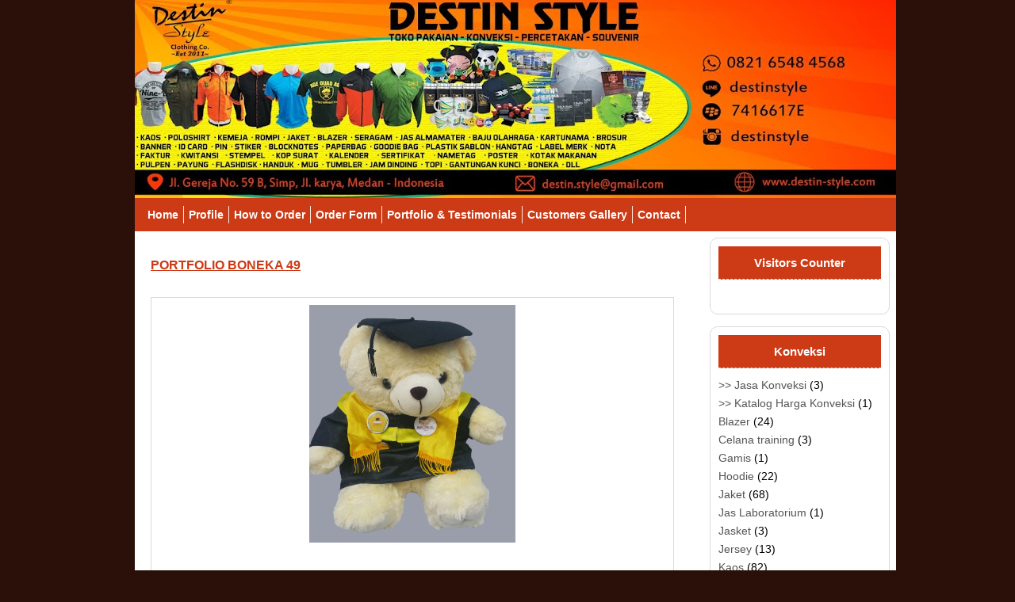

--- FILE ---
content_type: text/html; charset=UTF-8
request_url: http://www.destin-style.com/2018/12/portfolio-boneka-49.html
body_size: 12346
content:
<!DOCTYPE html>
<html dir='ltr' xmlns='http://www.w3.org/1999/xhtml' xmlns:b='http://www.google.com/2005/gml/b' xmlns:data='http://www.google.com/2005/gml/data' xmlns:expr='http://www.google.com/2005/gml/expr'>
<head>
<link href='https://www.blogger.com/static/v1/widgets/2944754296-widget_css_bundle.css' rel='stylesheet' type='text/css'/>
<meta content='text/html; charset=UTF-8' http-equiv='Content-Type'/>
<meta content='blogger' name='generator'/>
<link href='http://www.destin-style.com/favicon.ico' rel='icon' type='image/x-icon'/>
<link href='http://www.destin-style.com/2018/12/portfolio-boneka-49.html' rel='canonical'/>
<link rel="alternate" type="application/atom+xml" title="Destin Style&#174; | Konveksi - Percetakan - Souvenir - Atom" href="http://www.destin-style.com/feeds/posts/default" />
<link rel="alternate" type="application/rss+xml" title="Destin Style&#174; | Konveksi - Percetakan - Souvenir - RSS" href="http://www.destin-style.com/feeds/posts/default?alt=rss" />
<link rel="service.post" type="application/atom+xml" title="Destin Style&#174; | Konveksi - Percetakan - Souvenir - Atom" href="https://www.blogger.com/feeds/6574041221612589193/posts/default" />

<link rel="alternate" type="application/atom+xml" title="Destin Style&#174; | Konveksi - Percetakan - Souvenir - Atom" href="http://www.destin-style.com/feeds/3022928838485343099/comments/default" />
<!--Can't find substitution for tag [blog.ieCssRetrofitLinks]-->
<link href='https://blogger.googleusercontent.com/img/b/R29vZ2xl/AVvXsEjl5s8tlfWSpIF5NHRZUnJhlVLAExLXaIsS5KTcVxtywc3xzBAuBsLcfKwuUyMrITs74wSwf4zcr6ultADeOR8j4Ygh7x_ivGb6KJMOmLZCyGVeOlHh-WHriGDl91RHyFwvqEeTxsbDQhk/s1600/BW+40.jpg' rel='image_src'/>
<meta content='http://www.destin-style.com/2018/12/portfolio-boneka-49.html' property='og:url'/>
<meta content='PORTFOLIO BONEKA 49' property='og:title'/>
<meta content='              (klik gambar untuk memperbesar)  Nama Produk Graduation Bear  Harga Rp. 295,000  Deskripsi Produk Size : Large (white)  - Ting...' property='og:description'/>
<meta content='https://blogger.googleusercontent.com/img/b/R29vZ2xl/AVvXsEjl5s8tlfWSpIF5NHRZUnJhlVLAExLXaIsS5KTcVxtywc3xzBAuBsLcfKwuUyMrITs74wSwf4zcr6ultADeOR8j4Ygh7x_ivGb6KJMOmLZCyGVeOlHh-WHriGDl91RHyFwvqEeTxsbDQhk/w1200-h630-p-k-no-nu/BW+40.jpg' property='og:image'/>
<title>PORTFOLIO BONEKA 49 | Destin Style&#174; | Konveksi - Percetakan - Souvenir</title>
<link href='https://blogger.googleusercontent.com/img/b/R29vZ2xl/AVvXsEjXGnCiWB4keY0DpltGac20tsLAQgSRE5HvV6FI46Xb4lxbKVePuELSPHKfs0pgpYz7HuvXWfNbT3n932yQK4ivAh92liA8EpaYfC_K7AMOA_RQnmwuYbscY1N0PapHp8wU2fMqEqM05k0/s1600/icon.jpg' rel='shortcut icon'/>
<style id='page-skin-1' type='text/css'><!--
/*
-----------------------------------------------
Blogger Template Style
Name   : Shopping Cart
Author : Franklin Manuel, Rethnaraj Rambabu
URL    : http://www.bloggermint.com/
Date   : May 2011
License: This free Blogger template is licensed under the Creative Commons Attribution 3.0 License, which permits both personal and commercial use.
However, to satisfy the 'attribution' clause of the license, you are required to keep the footer links intact which provides due credit to its authors. For more specific details about the license, you may visit the URL below:
http://creativecommons.org/licenses/by/3.0/
----------------------------------------------- */
/* Variable definitions
====================
<Variable name="bgcolor" description="Page Background Color"
type="color" default="#fff">
<Variable name="textcolor" description="Text Color"
type="color" default="#333">
<Variable name="linkcolor" description="Link Color"
type="color" default="#58a">
<Variable name="pagetitlecolor" description="Blog Title Color"
type="color" default="#666">
<Variable name="descriptioncolor" description="Blog Description Color"
type="color" default="#999">
<Variable name="titlecolor" description="Post Title Color"
type="color" default="#c60">
<Variable name="bordercolor" description="Border Color"
type="color" default="#ccc">
<Variable name="sidebarcolor" description="Sidebar Title Color"
type="color" default="#999">
<Variable name="sidebartextcolor" description="Sidebar Text Color"
type="color" default="#666">
<Variable name="visitedlinkcolor" description="Visited Link Color"
type="color" default="#999">
<Variable name="bodyfont" description="Text Font"
type="font" default="normal normal 100% Georgia, Serif">
<Variable name="headerfont" description="Sidebar Title Font"
type="font"
default="normal normal 78% 'Trebuchet MS',Trebuchet,Arial,Verdana,Sans-serif">
<Variable name="pagetitlefont" description="Blog Title Font"
type="font"
default="normal normal 200% Georgia, Serif">
<Variable name="descriptionfont" description="Blog Description Font"
type="font"
default="normal normal 78% 'Trebuchet MS', Trebuchet, Arial, Verdana, Sans-serif">
<Variable name="postfooterfont" description="Post Footer Font"
type="font"
default="normal normal 78% 'Trebuchet MS', Trebuchet, Arial, Verdana, Sans-serif">
<Variable name="startSide" description="Side where text starts in blog language"
type="automatic" default="left">
<Variable name="endSide" description="Side where text ends in blog language"
type="automatic" default="right">
*/
/* Use this with templates/template-twocol.html */
#navbar-iframe {display:none;}
body, .body-fauxcolumn-outer {
color: black;
font: 14px/1.6 Arial,Verdana,sans-serif;
margin: auto;
width: 940px;
background:#2B100A;
}
a, a:link, a:active {
color: #555;
text-decoration: none;
}
a:visited {
text-decoration:none;
}
a:hover {
color: #111;
text-decoration:underline;
}
a img {
border-width:0;
}
/* Header
-----------------------------------------------
*/
#header-wrapper {
height: 140px;
margin: 0 auto;
width: 960px;
background:#fff;
}
#header {
text-align: left;
color:#ffffff;
overflow: hidden;
height:250px;
width: 960px;
float:left;
background:#fff;
margin-bottom:0px;
}
#header h1 {
color: #000000;
font-size: 40px;
font-weight: bold;
line-height: 1.2em;
margin:40px 0 40px;
display:none;
}
#header a {
text-decoration:none;
}
#header a:hover {
}
#header .description {
display:none;
}
#header img {
margin: 40px 0;
}
#topads {
width:480px;
overflow:hidden;
float:right;
padding-bottom:33px;
padding-top:35px;
background:#fff;
}
/* Outer-Wrapper
----------------------------------------------- */
#outer-wrapper {
width: 100%;
margin:0 auto;
text-align:left;
background:#fff;
}
#content-wrapper {
margin: 0 auto;
overflow: hidden;
width: 960px;
background:#fff;
}
#main-wrapper {
float: left;
width: 715px;
padding:5px;
background:#fff;
margin: 8px 0 0;
float: left;
word-wrap: break-word; /* fix for long text breaking sidebar float in IE */
overflow: hidden;     /* fix for long non-text content breaking IE sidebar float */
}
#sidebar-wrapper {
width: 225px;
float: left;
margin:8px 0 0;
background:#fff;
word-wrap: break-word; /* fix for long text breaking sidebar float in IE */
}
/* Navigation
-----------------------------------------------
*/
#navigation {
background:#CC3A16;
clear: both;
display: block;
height: 22px;
margin-bottom: 0px;
padding: 10px;
width:940px;
}
#navigation h2 {
display: none;
}
#navigation ul {
margin:0;
padding:0;
list-style:none;
}
#navigation li {
float: left;
list-style: none;
padding: 0 6px;
border-right: 1px solid #F9EDE1;
}
#navigation li a {
color: #fff;
font-weight:bold;
text-decoration: none;
}
#navigation li a:hover {
color:#EDEBE8;
}
/* Posts
-----------------------------------------------
*/
h2.date-header {
margin:1.5em 0 .5em;
}
.post {
padding: 15px;
width: 660px;
}
.post .jump-link {
display:none;
}
.post h3 {
line-height: 30px;
margin: 0 0 20px;
padding: 0 0 5px;
}
.post h3 a, .post h3 a:visited, .post h3 strong {
font-size:16px;
font-weight:bold;
color:#CC3A16;
text-decoration:underline;
}
.post h3 strong, .post h3 a:hover {
text-decoration:none;
}
.post-body {
margin:0 0 .75em;
line-height:1.6em;
}
.post-body blockquote {
line-height:1.3em;
}
.post-footer {
padding:5px;
}
.post img {
padding:4px;
max-width:580px;
}
.post blockquote {
margin:1em 20px;
}
.post blockquote p {
margin:.75em 0;
}
/* Comments
----------------------------------------------- */
#comments {
width: 675px;
}
#comments h4 {
margin:1em 0;
font-weight: bold;
font-size:20px;
line-height: 1.4em;
}
#comments a {
font-weight:bold;
}
#comments-block {
margin:1em 0 1.5em;
line-height:1.6em;
}
#comment-box{
border-bottom: 1px dashed #D9D9D9;
margin-bottom: 10px;
padding: 10px;
}
#comments-block .comment-author {
margin:.5em 0;
padding:4px;
}
#comments-block .avatar-image-container img {
}
#comments-block .comment-body {
margin-top: -10px;
padding:4px;
}
#comments-block .comment-footer {
margin:-.25em 0px 0;
line-height: 1.4em;
text-transform:uppercase;
padding:4px;
}
#comments-block .comment-body p {
margin:0 0 .75em;
}
.deleted-comment {
font-style:italic;
color:gray;
}
.navigation {
clear: both;
font-size: 1em;
font-weight: bold;
margin-bottom: 50px;
padding: 5px;
width: 685px;
}
#blog-pager-newer-link {
float: left;
clear:both;
}
#blog-pager-older-link {
float: right;
}
#blog-pager {
text-align: center;
margin:0 auto;
}
.feed-links {
clear: both;
line-height: 2.5em;
display:none;
}
/* Sidebar Content
----------------------------------------------- */
#sidebar {
width: 100%;
}
.sidebar {
line-height: 1.5em;
}
.sidebar h2 {
background:#CC3A16;
border-bottom: 1px dashed #d9d9d9;
color: #fff;
font-size: 15px;
margin: 0 0 12px;
padding-bottom: 10px;
text-align: center;
padding:10px;
}
.sidebar a {
}
.sidebar ul {
list-style:square;
margin:0 0 0;
padding:0 0 0;
}
.sidebar li {
display: block;
line-height: 1.3em;
margin-bottom: 5px;
text-decoration: none;
}
.post-title1 {
font-size:17px;
}
.sidebar li a {
}
.sidebar li a:hover {
color:#CC3A16;
text-decoration:none;
}
.sidebar .widget, .main .widget {
margin:0 ;
padding:0;
}
.sidebar .widget {
margin: 0 0 15px;
border: 1px solid #d9d9d9;
border-radius: 10px 10px 10px 10px;
-moz-border-radius: 10px 10px 10px 10px;
-webkit-border-radius: 10px 10px 10px 10px;
float: left;
padding: 10px;
width:205px;
}
.main .Blog {
border-bottom-width: 0;
}
/* Profile
----------------------------------------------- */
.profile-img {
float: left;
margin-top: 0;
margin-right: 5px;
margin-bottom: 5px;
margin-left: 0;
padding: 4px;
border: 1px solid #cccccc;
}
.profile-data {
margin:0;
text-transform:uppercase;
letter-spacing:.1em;
font: normal normal 78% 'Trebuchet MS', Trebuchet, Arial, Verdana, Sans-serif;
color: #ffffff;
font-weight: bold;
line-height: 1.6em;
}
.profile-datablock {
margin:.5em 0 .5em;
}
.profile-textblock {
margin: 0.5em 0;
line-height: 1.6em;
}
.profile-link {
font: normal normal 78% 'Trebuchet MS', Trebuchet, Arial, Verdana, Sans-serif;
text-transform: uppercase;
letter-spacing: .1em;
}
/* Footer
----------------------------------------------- */
#footer-wrapper {
clear:both;
overflow:hidden;
width:100%;
border: 1px solid #d9d9d9;
background:#fff;
width: 959px;
}
#footer {
font-size:14px;
margin:0 auto;
text-align:left;
width:960px;
padding-left:20px;
}
#footer-wrapper .widget {
float:left;
margin:10px;
width:185px;
padding:0px 10px 20px;
}
#footer-wrapper .widget-content {
}
#footer-wrapper ul li {
}
#footer-wrapper ul li:hover {
}
#footer-wrapper ul {
padding-bottom:2px;
list-style:none outside none;
margin:0;
padding:0;
}
#footer-wrapper a {
}
#footer-wrapper a:hover {
}
#footer-wrapper h2 {
border-bottom: 1px dashed #d9d9d9;
color: #fff;
font-size: 16px;
font-weight: bold;
margin: 0 0 12px;
padding:8px;
text-align: center;
background:#CC3A16;
}
#credits {
padding:12px 0;
width: 960px;
margin: 0px auto;
color: #000;
position: relative;
font-size: 11px;
background:#fff;
text-align:center;
}
#bottomLinks {
float: right;
width: 450px
}
/* Simple Cart
----------------------------------------------- */
#add-to-cart-widget {
border: 1px solid #d9d9d9;
border-radius: 10px 10px 10px 10px;
-moz-border-radius: 10px 10px 10px 10px;
-webkit-border-radius: 10px 10px 10px 10px;
float: left;
margin: 0 0 18px;
padding: 10px;
width: 205px;
}
#add-to-cart-widget h2 {
color:#fff;
font-size: 100%;
font-weight: bold;
margin: 0 0 10px;
text-align: center;
background-image:url('https://blogger.googleusercontent.com/img/b/R29vZ2xl/AVvXsEjzFFG33rhn-iWLNZ_cYpYUO0LlCN8cfSbIAacXrCu4Zv1Mos1Wnnc0QWMe5yOkALVGJWe1UYwLbDiVHbREIUhv7dm5sK7fwgZKA2KjEvPfRRc_SDpwB9ILzsmKgum_bSEISJtKt3CSx_GD/s1600/shoppp1.png');
padding: 10px;
}
.item_name{}
.item_Description{
}
.hidden_value {display:none;}
.item_thumb {
padding: 10px;
}
.item_price{
display: block;
width: 100px;
height: 20px;
position: absolute;
bottom: 7px;
padding:5px 10px;
left:10px;
color:#000;
font-size:15px;
text-align:left;
border: 0 none;
}
.simpleCart_items {
border: 1px dashed #D9D9D9;
font-size: 80%;
min-height: 120px;
padding: 10px;
display: block;
margin-left: 0 auto 10px;
overflow:hidden;
}
.simpleCart_items img {
padding: 2px;
border-radius: 5px;
-moz-border-radius: 5px;
-webkit-border-radius: 5px;
border: 1px solid #D9D9D9;
text-align: left;
width:40px !important;
height:40px !important;
}
.cartHeaders{
display:none;
}
.itemContainer{
float:left;
width:175px;
text-align:center;
display: block;
position:relative;
bottom:0;
}
.itemname{
font:bold 11px "Helvetica", Arial, sans-serif;
color:#000;
text-transform:uppercase;
}
.itemthumb{
float: left;
margin: 0;
width: 58px;
}
.itemQuantity{
float: left;
margin: 6px 0;
width: 35px;
}
.itemQuantity input{
border: medium none;
color: #000000;
float: left;
font: bold 11px Arial,sans-serif;
height: 22px;
padding: 5px 10px;
text-align: center;
width: 35px;
}
.itemQuantity input:focus{
outline:none;
}
.itemremove a {
color: red;
float: left;
font-weight: bold;
margin: 12px 0 0 10px;
}
.itemTotal{
color: #000000;
float: left;
font: bold 11px Arial,sans-serif;
margin: 15px 0 0 10px;
padding: 0;
text-align: right;
width: 55px;
}
#cartTotal {
font-style: normal;
font-size:13px;
text-align:center;
font-weight:bold;
margin: 10px 0;
}
#cartTotal .simpleCart_total {
font-weight:normal;
}
a.simpleCart_empty{
background-image:url('https://blogger.googleusercontent.com/img/b/R29vZ2xl/AVvXsEhhQgG5Mn66g2PZtoEfYuOvWuREioCD5VVfDJEa5X64mJZH-M2RJBQQMQFtsz_3JclJBTuYCODKNpKu2fA9uvfl4hPFQiut76GznZGi1WYSVCWHr9vhPyzfInKelwkWYLAGtrJTrK-SuMZT/s1600/mnu1.gif');
border-radius: 5px 5px 5px 5px;
-moz-border-radius: 5px 5px 5px 5px;
-webkit-border-radius: 5px 5px 5px 5px;
color: black;
display: block;
font-size: 14px;
padding: 10px;
text-align: center;
text-decoration: none;
color:#fff;
float: left;
width: 72px;
margin: 14px 15px 0 0;
}
#ongkir a {
color: #D81BBC;
}
#ongkir a:hover {
text-decoration:none;
}
a.simpleCart_empty:hover {
background-image:url('https://blogger.googleusercontent.com/img/b/R29vZ2xl/AVvXsEiJXUW5_eiWgWaEC1RWUAyngTFYPI0_v1QAc291fpWhVDufwYDWPvi0dbP0zXgbCPPiiDeH8D_hD43Amefy_ycNzMLBsXtq4Bl3drXLQnukv7xnArHhtVJCTqi23X5bVzeu0xhOdb06iYqb/s1600/mnu2.gif');
color:white;
}
.cartbuttons {
margin: 10px 0 0 0;
}
.ordernow {
background-image:url('https://blogger.googleusercontent.com/img/b/R29vZ2xl/AVvXsEhhQgG5Mn66g2PZtoEfYuOvWuREioCD5VVfDJEa5X64mJZH-M2RJBQQMQFtsz_3JclJBTuYCODKNpKu2fA9uvfl4hPFQiut76GznZGi1WYSVCWHr9vhPyzfInKelwkWYLAGtrJTrK-SuMZT/s1600/mnu1.gif');
border-radius: 5px 5px 5px 5px;
-moz-border-radius: 5px 5px 5px 5px;
-webkit-border-radius: 5px 5px 5px 5px;
color: black;
display: block;
font-size: 14px;
padding: 10px;
text-align: center;
text-decoration: none;
color:#fff;
float: left;
width: 72px;
}
.ordernow:hover {
background-image:url('https://blogger.googleusercontent.com/img/b/R29vZ2xl/AVvXsEiJXUW5_eiWgWaEC1RWUAyngTFYPI0_v1QAc291fpWhVDufwYDWPvi0dbP0zXgbCPPiiDeH8D_hD43Amefy_ycNzMLBsXtq4Bl3drXLQnukv7xnArHhtVJCTqi23X5bVzeu0xhOdb06iYqb/s1600/mnu2.gif');
}
a.item_add{
bottom: 7px;
color: #000000;
display: block;
font-size: 13px;
font-weight: bold;
position: absolute;
right: 15px;
width: 120px;
}
input.item_add{
bottom: 9px;
font-size: 11px;
position: absolute;
right: 15px;
width: 90px;
}
#checkout{
background: #D9D9D9;
padding: 10px;
color: black;
text-decoration: none;
font-size: 80%;
display: block;
text-align: center;
-moz-border-radius: 5px; /* firefox rounded corner top left */
border-radius: 5px; /* firefox rounded corner top left */
-webkit-border-radius: 5px; /* Safari 3 rounded corner top left */
}
#checkout:hover{
background: #333333;
color: white;
}

--></style>
<style>

.post table {
    border-collapse: collapse;
    border-spacing: 0;
    border: 1px solid #D9D9D9;
    text-align: left;
    width: 100% !important;
}

.post table th {
    border-color: #D9D9D9;
    text-align: center;
    padding: 5px 0;
    font-weight:bold;
}

.post table td {
    border-color: #D9D9D9;
    padding: 0 10px;
    width: 55% !important;
    word-wrap: break-word;
}

.post table th:first-child {

}

.post table td:first-child {

}

.post #thumb img {
    margin: 0 auto;
    max-height: 300px;
    max-width: 300px;
  }

.item_price {
    bottom: 0;
    height: auto;
    left: 0;
    margin-top: 5px;
    padding: 0;
    position: relative;
    top: 0;
}

input.item_add {
    font-size: 17px;
    height: 40px;
    margin: 5px 0 0 140px;
    position: relative;
    width: 120px;
}
</style>
<script type='text/javascript'> var thumbnail_mode = "no-float" ; summary_noimg = 0; summary_img = 0; img_thumb_height = 170; img_thumb_width = 180; </script>
<script type='text/javascript'>
//<![CDATA[
function removeHtmlTag(strx,chop){
if(strx.indexOf("<")!=-1)
{
var s = strx.split("<");
for(var i=0;i<s.length;i++){
if(s[i].indexOf(">")!=-1){
s[i] = s[i].substring(s[i].indexOf(">")+1,s[i].length);
}
}
strx = s.join("");
}
chop = (chop < strx.length-1) ? chop : strx.length-2;
while(strx.charAt(chop-1)!=' ' && strx.indexOf(' ',chop)!=-1) chop++;
strx = strx.substring(0,chop-1);
return strx+'...';
}
function createSummaryAndThumb(pID){
var div = document.getElementById(pID);
var imgtag = "";
var img = div.getElementsByTagName("img");
if(img.length<=0) {
imgtag = '<span style="float:left;margin: 0px 0 0 0 !important;"><img src="https://blogger.googleusercontent.com/img/b/R29vZ2xl/AVvXsEhlF9LuRdfHotH-fG13I9k8byAJghqkLRyfuMlC6TwYERMnrMSWWznrITtT2vvRtB3_BRzgsC6gMhHA8GPA4De_OE9L_eJhLNV2FTd1_OV-RogYy9iEgNxgYzpc7LiL3MUDpeoK8yU1iFrJ/s1600/nothumb.gif" width="'+img_thumb_width+'px" height="'+img_thumb_height+'px" /></span>';
var summ = summary_noimg;
}
if(img.length>=1) {
imgtag = '<span style="float:left;margin: 0px 0 0 0 !important;"><img src="'+img[0].src+'" width="'+img_thumb_width+'px" height="'+img_thumb_height+'px" /></span>';
summ = summary_img;
}
var summary = imgtag + '<div>' + removeHtmlTag(div.innerHTML,summ) + '</div>';
div.innerHTML = summary;
}


//]]>
</script><script src='http://cart.googlecode.com/files/cartsimple.js' type='text/javascript'></script>
<script type='text/javascript'>
simpleCart.email = "muhamadromli56@gmail.com";
simpleCart.checkoutTo = PayPal;

simpleCart.cartHeaders = ["thumb_image" , "Quantity_input" ,   "Total", "remove" ];
simpleCart.currency = JPY;
	
</script>
<link href='https://www.blogger.com/dyn-css/authorization.css?targetBlogID=6574041221612589193&amp;zx=499e00ce-781c-4dac-9b5d-7d95bad98882' media='none' onload='if(media!=&#39;all&#39;)media=&#39;all&#39;' rel='stylesheet'/><noscript><link href='https://www.blogger.com/dyn-css/authorization.css?targetBlogID=6574041221612589193&amp;zx=499e00ce-781c-4dac-9b5d-7d95bad98882' rel='stylesheet'/></noscript>
<meta name='google-adsense-platform-account' content='ca-host-pub-1556223355139109'/>
<meta name='google-adsense-platform-domain' content='blogspot.com'/>

</head>
<body>
<div class='navbar section' id='navbar'><div class='widget Navbar' data-version='1' id='Navbar1'><script type="text/javascript">
    function setAttributeOnload(object, attribute, val) {
      if(window.addEventListener) {
        window.addEventListener('load',
          function(){ object[attribute] = val; }, false);
      } else {
        window.attachEvent('onload', function(){ object[attribute] = val; });
      }
    }
  </script>
<div id="navbar-iframe-container"></div>
<script type="text/javascript" src="https://apis.google.com/js/platform.js"></script>
<script type="text/javascript">
      gapi.load("gapi.iframes:gapi.iframes.style.bubble", function() {
        if (gapi.iframes && gapi.iframes.getContext) {
          gapi.iframes.getContext().openChild({
              url: 'https://www.blogger.com/navbar/6574041221612589193?po\x3d3022928838485343099\x26origin\x3dhttp://www.destin-style.com',
              where: document.getElementById("navbar-iframe-container"),
              id: "navbar-iframe"
          });
        }
      });
    </script><script type="text/javascript">
(function() {
var script = document.createElement('script');
script.type = 'text/javascript';
script.src = '//pagead2.googlesyndication.com/pagead/js/google_top_exp.js';
var head = document.getElementsByTagName('head')[0];
if (head) {
head.appendChild(script);
}})();
</script>
</div></div>
<!-- skip links for text browsers -->
<span id='skiplinks' style='display:none;'>
<a href='#main'>skip to main </a> |
      <a href='#sidebar'>skip to sidebar</a>
</span>
<div id='header-wrapper'>
<div class='header section' id='header'><div class='widget Header' data-version='1' id='Header1'>
<div id='header-inner' style='background-image: url("https://blogger.googleusercontent.com/img/b/R29vZ2xl/AVvXsEg8aDKjCkiJTEONhFnPLWbgNUTPsC8S2aDxGOrh01x6ts8UPHe_cyTL14bdDgHnFOqJu4tErKyliUW8NcfHvAiRJ1UTywgdfWo1d0wvgwQaN8Lhxo4B4KlN5_nPOQ3zsnPY_UHyyNZINv0/s960/blogger+header+copy.jpg"); background-position: left; min-height: 253px; px;_height: 253px; px;background-repeat: no-repeat; '>
<div class='titlewrapper' style='background: transparent'>
<h1 class='title' style='background: transparent; border-width: 0px'>
<a href='http://www.destin-style.com/'>
Destin Style&#174; | Konveksi - Percetakan - Souvenir
</a>
</h1>
</div>
<div class='descriptionwrapper'>
<p class='description'><span>Clothing Manufacturer</span></p>
</div>
</div>
</div></div>
</div><!-- end #header-wrapper -->
<div id='navigation'>
<div class='nav section' id='nav'><div class='widget LinkList' data-version='1' id='LinkList2'>
<h2>Menu</h2>
<div class='widget-content'>
<ul>
<li><a href='http://www.destinstyle.blogspot.com'>Home</a></li>
<li><a href='http://www.destinstyle.blogspot.com/p/profile.html'>Profile</a></li>
<li><a href='http://destinstyle.blogspot.com/p/how-to-order.html'>How to Order</a></li>
<li><a href='http://destinstyle.blogspot.com/p/order-form_9.html'>Order Form</a></li>
<li><a href='http://destinstyle.blogspot.com/p/portfolio-testimonials.html'>Portfolio & Testimonials</a></li>
<li><a href='http://destinstyle.blogspot.com/p/blog-page_1.html'>Customers Gallery</a></li>
<li><a href='http://destinstyle.blogspot.com/p/contact.html'>Contact</a></li>
</ul>
<div class='clear'></div>
</div>
</div></div>
</div><!-- end #Navigation -->
<div class='clear'></div>
<div id='content-wrapper'>
<div id='main-wrapper'>
<div class='main section' id='main'><div class='widget Blog' data-version='1' id='Blog1'>
<div class='blog-posts hfeed'>
<!--Can't find substitution for tag [defaultAdStart]-->
<div class='post hentry uncustomized-post-template simpleCart_shelfItem'>
<a name='3022928838485343099'></a>
<h3 class='post-title1'>
<a href='http://www.destin-style.com/2018/12/portfolio-boneka-49.html'>PORTFOLIO BONEKA 49</a>
</h3>
<div class='post-header-line-1'></div>
<div class='post-body entry-content'>
<table border="1" style="width: 660px;"><tbody>
<tr><th class="item_thumb" colspan="2" id="thumb" width="70%"><div class="separator" style="clear: both;">
</div>
<div class="separator" style="clear: both;">
</div>
<div class="separator" style="clear: both;">
</div>
<div class="separator" style="clear: both;">
</div>
<div class="separator" style="clear: both;">
</div>
<div class="separator" style="clear: both;">
<a href="https://blogger.googleusercontent.com/img/b/R29vZ2xl/AVvXsEjl5s8tlfWSpIF5NHRZUnJhlVLAExLXaIsS5KTcVxtywc3xzBAuBsLcfKwuUyMrITs74wSwf4zcr6ultADeOR8j4Ygh7x_ivGb6KJMOmLZCyGVeOlHh-WHriGDl91RHyFwvqEeTxsbDQhk/s1600/BW+40.jpg" imageanchor="1" style="margin-left: 1em; margin-right: 1em;"><img border="0" src="https://blogger.googleusercontent.com/img/b/R29vZ2xl/AVvXsEjl5s8tlfWSpIF5NHRZUnJhlVLAExLXaIsS5KTcVxtywc3xzBAuBsLcfKwuUyMrITs74wSwf4zcr6ultADeOR8j4Ygh7x_ivGb6KJMOmLZCyGVeOlHh-WHriGDl91RHyFwvqEeTxsbDQhk/s1600/BW+40.jpg" /></a></div>
<br />
(klik gambar untuk memperbesar)</th></tr>
<tr><th><b>Nama Produk</b></th><td class="item_name">Graduation Bear</td></tr>
<tr><th><b>Harga</b></th><td class="item_price">Rp. 295,000</td></tr>
<tr><th><b>Deskripsi Produk</b></th><td class="item_Description">Size : Large (white)<br />
- Tinggi 45cm<br />
- Boneka posisi duduk<br />
- Toga custom<br />
- Pin nama dan universitas</td></tr>
</tbody></table>
<div style='clear: both;'></div>
</div>
<div class='post-footer'>
<div class='post-footer-line post-footer-line-1'>
<span class='post-author vcard'>
Posted by
<span class='fn'>Destin Style</span>
</span>
<span class='post-timestamp'>
at
<a class='timestamp-link' href='http://www.destin-style.com/2018/12/portfolio-boneka-49.html' rel='bookmark' title='permanent link'><abbr class='published' title='2018-12-18T10:46:00+07:00'>Tuesday, December 18, 2018</abbr></a>
</span>
<span class='reaction-buttons'>
</span>
<span class='star-ratings'>
</span>
<span class='post-backlinks post-comment-link'>
</span>
<span class='post-icons'>
<span class='item-control blog-admin pid-2115528153'>
<a href='https://www.blogger.com/post-edit.g?blogID=6574041221612589193&postID=3022928838485343099&from=pencil' title='Edit Post'>
<img alt='' class='icon-action' height='18' src='http://www.blogger.com/img/icon18_edit_allbkg.gif' width='18'/>
</a>
</span>
</span>
</div>
<div class='post-footer-line post-footer-line-2'>
<span class='post-labels'>
Labels:
<a href='http://www.destin-style.com/search/label/%7E%20Semua%20Portfolio%20Souvenir%20Satuan%20%7E' rel='tag'>~ Semua Portfolio Souvenir Satuan ~</a>,
<a href='http://www.destin-style.com/search/label/Boneka%20Wisuda' rel='tag'>Boneka Wisuda</a>
</span>
</div>
<div class='post-footer-line post-footer-line-3'>
<span class='post-location'>
</span>
</div>
</div>
</div>
<div class='comments' id='comments'>
<a name='comments'></a>
<div id='backlinks-container'>
<div id='Blog1_backlinks-container'>
</div>
</div>
</div>
<!--Can't find substitution for tag [adEnd]-->
</div>
<div class='navigation'>
<div class='blog-pager' id='blog-pager'>
<span id='blog-pager-newer-link'>
<a class='blog-pager-newer-link' href='http://www.destin-style.com/2018/12/portfolio-boneka-50.html' id='Blog1_blog-pager-newer-link' title='Newer Post'>Sebelumnya</a>
</span>
<span id='blog-pager-older-link'>
<a class='blog-pager-older-link' href='http://www.destin-style.com/2018/12/apron-8.html' id='Blog1_blog-pager-older-link' title='Older Post'>Selanjutnya..</a>
</span>
<a class='home-link' href='http://www.destin-style.com/'>Home</a>
</div>
<div class='clear'></div>
</div>
<div class='post-feeds'>
</div>
</div></div>
</div><!-- end #main-wrapper -->
<div id='sidebar-wrapper'>
<!-- Shopping Cart Starts <div id='add-to-cart-widget'> <h2>Shopping Cart</h2> <div class='simpleCart_items'/> <div id='cartTotal'> Total: <span class='simpleCart_total'/> </div> <div class='cartbuttons'> <a class='simpleCart_empty' href='javascript:;'>Empty Cart</a> <script type='text/javascript'> id=124834; t=1; ctxt=&quot;<p class='ordernow'>Order Now</p>&quot;; </script> <script src='http://kontactr.com/kpu/kontactr.js' type='text/javascript'/> </div> </div> -->
<!-- Shopping Cart Ends -->
<div class='clear'></div>
<div class='sidebar section' id='sidebar'><div class='widget HTML' data-version='1' id='HTML5'>
<h2 class='title'>Visitors Counter</h2>
<div class='widget-content'>
<!-- BEGIN: Powered by Supercounters.com -->
<center><script type="text/javascript" src="//widget.supercounters.com/ssl/hit.js"></script><script type="text/javascript">sc_hit(1551325,2,8);</script><br /><noscript><a href="http://www.supercounters.com/">free online counter</a></noscript>
</center>
<!-- END: Powered by Supercounters.com -->
</div>
<div class='clear'></div>
</div><div class='widget Label' data-version='1' id='Label2'>
<h2>Konveksi</h2>
<div class='widget-content list-label-widget-content'>
<ul>
<li>
<a dir='ltr' href='http://www.destin-style.com/search/label/%3E%3E%20Jasa%20Konveksi'>&gt;&gt; Jasa Konveksi</a>
<span dir='ltr'>(3)</span>
</li>
<li>
<a dir='ltr' href='http://www.destin-style.com/search/label/%3E%3E%20Katalog%20Harga%20Konveksi'>&gt;&gt; Katalog Harga Konveksi</a>
<span dir='ltr'>(1)</span>
</li>
<li>
<a dir='ltr' href='http://www.destin-style.com/search/label/Blazer'>Blazer</a>
<span dir='ltr'>(24)</span>
</li>
<li>
<a dir='ltr' href='http://www.destin-style.com/search/label/Celana%20training'>Celana training</a>
<span dir='ltr'>(3)</span>
</li>
<li>
<a dir='ltr' href='http://www.destin-style.com/search/label/Gamis'>Gamis</a>
<span dir='ltr'>(1)</span>
</li>
<li>
<a dir='ltr' href='http://www.destin-style.com/search/label/Hoodie'>Hoodie</a>
<span dir='ltr'>(22)</span>
</li>
<li>
<a dir='ltr' href='http://www.destin-style.com/search/label/Jaket'>Jaket</a>
<span dir='ltr'>(68)</span>
</li>
<li>
<a dir='ltr' href='http://www.destin-style.com/search/label/Jas%20Laboratorium'>Jas Laboratorium</a>
<span dir='ltr'>(1)</span>
</li>
<li>
<a dir='ltr' href='http://www.destin-style.com/search/label/Jasket'>Jasket</a>
<span dir='ltr'>(3)</span>
</li>
<li>
<a dir='ltr' href='http://www.destin-style.com/search/label/Jersey'>Jersey</a>
<span dir='ltr'>(13)</span>
</li>
<li>
<a dir='ltr' href='http://www.destin-style.com/search/label/Kaos'>Kaos</a>
<span dir='ltr'>(82)</span>
</li>
<li>
<a dir='ltr' href='http://www.destin-style.com/search/label/Kaos%20anak'>Kaos anak</a>
<span dir='ltr'>(1)</span>
</li>
<li>
<a dir='ltr' href='http://www.destin-style.com/search/label/Kaos%20berkerah%20%2F%20Poloshirt'>Kaos berkerah / Poloshirt</a>
<span dir='ltr'>(157)</span>
</li>
<li>
<a dir='ltr' href='http://www.destin-style.com/search/label/Kaos%20lengan%20panjang'>Kaos lengan panjang</a>
<span dir='ltr'>(28)</span>
</li>
<li>
<a dir='ltr' href='http://www.destin-style.com/search/label/Kaos%20raglan'>Kaos raglan</a>
<span dir='ltr'>(24)</span>
</li>
<li>
<a dir='ltr' href='http://www.destin-style.com/search/label/Kemeja'>Kemeja</a>
<span dir='ltr'>(180)</span>
</li>
<li>
<a dir='ltr' href='http://www.destin-style.com/search/label/Kimono'>Kimono</a>
<span dir='ltr'>(1)</span>
</li>
<li>
<a dir='ltr' href='http://www.destin-style.com/search/label/Rajut'>Rajut</a>
<span dir='ltr'>(3)</span>
</li>
<li>
<a dir='ltr' href='http://www.destin-style.com/search/label/Rompi'>Rompi</a>
<span dir='ltr'>(54)</span>
</li>
<li>
<a dir='ltr' href='http://www.destin-style.com/search/label/Stelan%20seragam'>Stelan seragam</a>
<span dir='ltr'>(42)</span>
</li>
<li>
<a dir='ltr' href='http://www.destin-style.com/search/label/Stelan%20seragam%20anak'>Stelan seragam anak</a>
<span dir='ltr'>(5)</span>
</li>
<li>
<a dir='ltr' href='http://www.destin-style.com/search/label/Stelan%20training%20%2F%20Stelan%20olahraga'>Stelan training / Stelan olahraga</a>
<span dir='ltr'>(10)</span>
</li>
<li>
<a dir='ltr' href='http://www.destin-style.com/search/label/Sweater'>Sweater</a>
<span dir='ltr'>(18)</span>
</li>
<li>
<a dir='ltr' href='http://www.destin-style.com/search/label/Wearpack'>Wearpack</a>
<span dir='ltr'>(1)</span>
</li>
<li>
<a dir='ltr' href='http://www.destin-style.com/search/label/%7E%20Semua%20Portfolio%20Konveksi%20%7E'>~ Semua Portfolio Konveksi ~</a>
<span dir='ltr'>(625)</span>
</li>
</ul>
<div class='clear'></div>
</div>
</div><div class='widget Label' data-version='1' id='Label3'>
<h2>Percetakan</h2>
<div class='widget-content list-label-widget-content'>
<ul>
<li>
<a dir='ltr' href='http://www.destin-style.com/search/label/Amenities%20-%20Dental%20Kit'>Amenities - Dental Kit</a>
<span dir='ltr'>(1)</span>
</li>
<li>
<a dir='ltr' href='http://www.destin-style.com/search/label/Amplop'>Amplop</a>
<span dir='ltr'>(4)</span>
</li>
<li>
<a dir='ltr' href='http://www.destin-style.com/search/label/Angpao'>Angpao</a>
<span dir='ltr'>(1)</span>
</li>
<li>
<a dir='ltr' href='http://www.destin-style.com/search/label/Brosur'>Brosur</a>
<span dir='ltr'>(15)</span>
</li>
<li>
<a dir='ltr' href='http://www.destin-style.com/search/label/Buku%20Agenda'>Buku Agenda</a>
<span dir='ltr'>(7)</span>
</li>
<li>
<a dir='ltr' href='http://www.destin-style.com/search/label/Buku%20Company%20Profile'>Buku Company Profile</a>
<span dir='ltr'>(1)</span>
</li>
<li>
<a dir='ltr' href='http://www.destin-style.com/search/label/Buku%20Menu'>Buku Menu</a>
<span dir='ltr'>(7)</span>
</li>
<li>
<a dir='ltr' href='http://www.destin-style.com/search/label/Faktur%20Nota%20Kwitansi'>Faktur Nota Kwitansi</a>
<span dir='ltr'>(47)</span>
</li>
<li>
<a dir='ltr' href='http://www.destin-style.com/search/label/Goodie%20Bag'>Goodie Bag</a>
<span dir='ltr'>(71)</span>
</li>
<li>
<a dir='ltr' href='http://www.destin-style.com/search/label/ID%20card'>ID card</a>
<span dir='ltr'>(23)</span>
</li>
<li>
<a dir='ltr' href='http://www.destin-style.com/search/label/Jasa%20Percetakan'>Jasa Percetakan</a>
<span dir='ltr'>(1)</span>
</li>
<li>
<a dir='ltr' href='http://www.destin-style.com/search/label/Kalender'>Kalender</a>
<span dir='ltr'>(14)</span>
</li>
<li>
<a dir='ltr' href='http://www.destin-style.com/search/label/Kartu%20Ucapan'>Kartu Ucapan</a>
<span dir='ltr'>(7)</span>
</li>
<li>
<a dir='ltr' href='http://www.destin-style.com/search/label/Kartunama'>Kartunama</a>
<span dir='ltr'>(54)</span>
</li>
<li>
<a dir='ltr' href='http://www.destin-style.com/search/label/Kertas%20Cake%20Topper'>Kertas Cake Topper</a>
<span dir='ltr'>(1)</span>
</li>
<li>
<a dir='ltr' href='http://www.destin-style.com/search/label/Kop%20Surat'>Kop Surat</a>
<span dir='ltr'>(1)</span>
</li>
<li>
<a dir='ltr' href='http://www.destin-style.com/search/label/Kotak%20Makanan'>Kotak Makanan</a>
<span dir='ltr'>(1)</span>
</li>
<li>
<a dir='ltr' href='http://www.destin-style.com/search/label/Kotak%2FBox'>Kotak/Box</a>
<span dir='ltr'>(1)</span>
</li>
<li>
<a dir='ltr' href='http://www.destin-style.com/search/label/Label%20Merk'>Label Merk</a>
<span dir='ltr'>(82)</span>
</li>
<li>
<a dir='ltr' href='http://www.destin-style.com/search/label/Medali'>Medali</a>
<span dir='ltr'>(3)</span>
</li>
<li>
<a dir='ltr' href='http://www.destin-style.com/search/label/Nametag'>Nametag</a>
<span dir='ltr'>(5)</span>
</li>
<li>
<a dir='ltr' href='http://www.destin-style.com/search/label/Paperbag%20%2F%20Tas%20Kertas'>Paperbag / Tas Kertas</a>
<span dir='ltr'>(8)</span>
</li>
<li>
<a dir='ltr' href='http://www.destin-style.com/search/label/Pin'>Pin</a>
<span dir='ltr'>(17)</span>
</li>
<li>
<a dir='ltr' href='http://www.destin-style.com/search/label/Plakat'>Plakat</a>
<span dir='ltr'>(2)</span>
</li>
<li>
<a dir='ltr' href='http://www.destin-style.com/search/label/Plastik%20sablon'>Plastik sablon</a>
<span dir='ltr'>(91)</span>
</li>
<li>
<a dir='ltr' href='http://www.destin-style.com/search/label/Spanduk'>Spanduk</a>
<span dir='ltr'>(9)</span>
</li>
<li>
<a dir='ltr' href='http://www.destin-style.com/search/label/Standing%20Banner'>Standing Banner</a>
<span dir='ltr'>(14)</span>
</li>
<li>
<a dir='ltr' href='http://www.destin-style.com/search/label/Stempel'>Stempel</a>
<span dir='ltr'>(28)</span>
</li>
<li>
<a dir='ltr' href='http://www.destin-style.com/search/label/Stiker'>Stiker</a>
<span dir='ltr'>(61)</span>
</li>
<li>
<a dir='ltr' href='http://www.destin-style.com/search/label/Tali%20Lanyard%20ID%20Card'>Tali Lanyard ID Card</a>
<span dir='ltr'>(13)</span>
</li>
<li>
<a dir='ltr' href='http://www.destin-style.com/search/label/Undangan'>Undangan</a>
<span dir='ltr'>(7)</span>
</li>
<li>
<a dir='ltr' href='http://www.destin-style.com/search/label/Yoyo%20ID%20Card'>Yoyo ID Card</a>
<span dir='ltr'>(1)</span>
</li>
<li>
<a dir='ltr' href='http://www.destin-style.com/search/label/hangtag'>hangtag</a>
<span dir='ltr'>(40)</span>
</li>
<li>
<a dir='ltr' href='http://www.destin-style.com/search/label/%7E%20Semua%20Portfolio%20Percetakan%20%7E'>~ Semua Portfolio Percetakan ~</a>
<span dir='ltr'>(626)</span>
</li>
</ul>
<div class='clear'></div>
</div>
</div><div class='widget Label' data-version='1' id='Label4'>
<h2>Souvenir</h2>
<div class='widget-content list-label-widget-content'>
<ul>
<li>
<a dir='ltr' href='http://www.destin-style.com/search/label/%3E%3E%20Jasa%20Souvenir'>&gt;&gt; Jasa Souvenir</a>
<span dir='ltr'>(1)</span>
</li>
<li>
<a dir='ltr' href='http://www.destin-style.com/search/label/Apron'>Apron</a>
<span dir='ltr'>(27)</span>
</li>
<li>
<a dir='ltr' href='http://www.destin-style.com/search/label/Asbak'>Asbak</a>
<span dir='ltr'>(2)</span>
</li>
<li>
<a dir='ltr' href='http://www.destin-style.com/search/label/Bill%20Folder'>Bill Folder</a>
<span dir='ltr'>(1)</span>
</li>
<li>
<a dir='ltr' href='http://www.destin-style.com/search/label/Bingkisan%2FHampers'>Bingkisan/Hampers</a>
<span dir='ltr'>(1)</span>
</li>
<li>
<a dir='ltr' href='http://www.destin-style.com/search/label/Boneka%20Profesi'>Boneka Profesi</a>
<span dir='ltr'>(6)</span>
</li>
<li>
<a dir='ltr' href='http://www.destin-style.com/search/label/Boneka%20Wisuda'>Boneka Wisuda</a>
<span dir='ltr'>(49)</span>
</li>
<li>
<a dir='ltr' href='http://www.destin-style.com/search/label/Dompet%20Koin'>Dompet Koin</a>
<span dir='ltr'>(1)</span>
</li>
<li>
<a dir='ltr' href='http://www.destin-style.com/search/label/Gantungan%20Kunci'>Gantungan Kunci</a>
<span dir='ltr'>(6)</span>
</li>
<li>
<a dir='ltr' href='http://www.destin-style.com/search/label/Handuk'>Handuk</a>
<span dir='ltr'>(2)</span>
</li>
<li>
<a dir='ltr' href='http://www.destin-style.com/search/label/Mug'>Mug</a>
<span dir='ltr'>(34)</span>
</li>
<li>
<a dir='ltr' href='http://www.destin-style.com/search/label/Payung'>Payung</a>
<span dir='ltr'>(15)</span>
</li>
<li>
<a dir='ltr' href='http://www.destin-style.com/search/label/Pouch'>Pouch</a>
<span dir='ltr'>(3)</span>
</li>
<li>
<a dir='ltr' href='http://www.destin-style.com/search/label/Pulpen'>Pulpen</a>
<span dir='ltr'>(5)</span>
</li>
<li>
<a dir='ltr' href='http://www.destin-style.com/search/label/Tas'>Tas</a>
<span dir='ltr'>(2)</span>
</li>
<li>
<a dir='ltr' href='http://www.destin-style.com/search/label/Tas%20Bekal'>Tas Bekal</a>
<span dir='ltr'>(1)</span>
</li>
<li>
<a dir='ltr' href='http://www.destin-style.com/search/label/Topi'>Topi</a>
<span dir='ltr'>(37)</span>
</li>
<li>
<a dir='ltr' href='http://www.destin-style.com/search/label/Tumbler%20%2F%20Botol%20Promosi'>Tumbler / Botol Promosi</a>
<span dir='ltr'>(31)</span>
</li>
<li>
<a dir='ltr' href='http://www.destin-style.com/search/label/flashdisk'>flashdisk</a>
<span dir='ltr'>(3)</span>
</li>
<li>
<a dir='ltr' href='http://www.destin-style.com/search/label/%7E%20Semua%20Portfolio%20Souvenir%20Pernikahan%20%7E'>~ Semua Portfolio Souvenir Pernikahan ~</a>
<span dir='ltr'>(1)</span>
</li>
<li>
<a dir='ltr' href='http://www.destin-style.com/search/label/%7E%20Semua%20Portfolio%20Souvenir%20Promosi%20%7E'>~ Semua Portfolio Souvenir Promosi ~</a>
<span dir='ltr'>(167)</span>
</li>
<li>
<a dir='ltr' href='http://www.destin-style.com/search/label/%7E%20Semua%20Portfolio%20Souvenir%20Satuan%20%7E'>~ Semua Portfolio Souvenir Satuan ~</a>
<span dir='ltr'>(55)</span>
</li>
</ul>
<div class='clear'></div>
</div>
</div><div class='widget Label' data-version='1' id='Label1'>
<h2>Blazer &amp; Jaket Satuan</h2>
<div class='widget-content list-label-widget-content'>
<ul>
<li>
<a dir='ltr' href='http://www.destin-style.com/search/label/All%20Items'>All Items</a>
<span dir='ltr'>(67)</span>
</li>
<li>
<a dir='ltr' href='http://www.destin-style.com/search/label/Big%20Size'>Big Size</a>
<span dir='ltr'>(1)</span>
</li>
<li>
<a dir='ltr' href='http://www.destin-style.com/search/label/Men%27s%20Blazers'>Men&#39;s Blazers</a>
<span dir='ltr'>(47)</span>
</li>
<li>
<a dir='ltr' href='http://www.destin-style.com/search/label/Men%27s%20Casual%20Jackets'>Men&#39;s Casual Jackets</a>
<span dir='ltr'>(4)</span>
</li>
<li>
<a dir='ltr' href='http://www.destin-style.com/search/label/Men%27s%20Coats'>Men&#39;s Coats</a>
<span dir='ltr'>(6)</span>
</li>
<li>
<a dir='ltr' href='http://www.destin-style.com/search/label/Men%27s%20Leather%20Jackets'>Men&#39;s Leather Jackets</a>
<span dir='ltr'>(5)</span>
</li>
<li>
<a dir='ltr' href='http://www.destin-style.com/search/label/Men%27s%20Vests'>Men&#39;s Vests</a>
<span dir='ltr'>(6)</span>
</li>
<li>
<a dir='ltr' href='http://www.destin-style.com/search/label/Tata%20Cara%20Pengukuran'>Tata Cara Pengukuran</a>
<span dir='ltr'>(1)</span>
</li>
</ul>
<div class='clear'></div>
</div>
</div><div class='widget LinkList' data-version='1' id='LinkList1'>
<h2>Find us here!</h2>
<div class='widget-content'>
<ul>
<li><a href='http://www.tokopedia.com/destinstyle'>Tokopedia</a></li>
<li><a href='http://www.instagram.com/destinstyle'>Instagram</a></li>
<li><a href='http://www.facebook.com/destinstyle'>Facebook</a></li>
<li><a href='http://www.destin-style.com'>Website</a></li>
</ul>
<div class='clear'></div>
</div>
</div><div class='widget PageList' data-version='1' id='PageList1'>
<h2>Menu</h2>
<div class='widget-content'>
<ul>
<li>
<a href='http://www.destin-style.com/'>Home</a>
</li>
<li>
<a href='http://www.destin-style.com/p/profile.html'>Profile</a>
</li>
<li>
<a href='http://www.destin-style.com/p/how-to-order.html'>How to Order</a>
</li>
<li>
<a href='http://www.destin-style.com/p/order-form_9.html'>Order Form</a>
</li>
<li>
<a href='http://www.destin-style.com/p/portfolio-testimonials.html'>Portfolio & Testimonials</a>
</li>
<li>
<a href='http://www.destin-style.com/p/contact.html'>Contact</a>
</li>
<li>
<a href='http://www.destin-style.com/p/blog-page_1.html'>Customers Gallery</a>
</li>
</ul>
<div class='clear'></div>
</div>
</div></div>
</div><!-- end #Sidebar-Wrapper -->
<!-- spacer for skins that want sidebar and main to be the same height-->
<div class='clear'>&#160;</div>
</div><!-- end #Content-wrapper -->
<div id='footer-wrapper'>
<div class='footer no-items section' id='footer'></div>
</div><!-- end #Footer-wrapper -->
<!-- Shopping Cart blogger template comes under a Creative Commons license. They are free of charge to use as a theme for your blog and you can make changes to the templates to suit your needs. and please you must keep the footer credit links intact which provides credit to its authors. -->
<!-- begin #credits -->
<div id='credits'>
	Copyright 2012 Destin Style&#174; | Konveksi - Percetakan - Souvenir | <a href='http://www.bloggermint.com/' target='_blank'>BloggerMint</a> | By: <a href='http://www.destintutorial.blogspot.com/' target='_blank' title='Jasa pembuatan blogger store'>Destin Tutorial</a>
</div>
<!-- end #credits -->

<script type="text/javascript" src="https://www.blogger.com/static/v1/widgets/2028843038-widgets.js"></script>
<script type='text/javascript'>
window['__wavt'] = 'AOuZoY64Ykni9Sp8YzQsCW-se0VRh1tm3w:1769706580558';_WidgetManager._Init('//www.blogger.com/rearrange?blogID\x3d6574041221612589193','//www.destin-style.com/2018/12/portfolio-boneka-49.html','6574041221612589193');
_WidgetManager._SetDataContext([{'name': 'blog', 'data': {'blogId': '6574041221612589193', 'title': 'Destin Style\xae | Konveksi - Percetakan - Souvenir', 'url': 'http://www.destin-style.com/2018/12/portfolio-boneka-49.html', 'canonicalUrl': 'http://www.destin-style.com/2018/12/portfolio-boneka-49.html', 'homepageUrl': 'http://www.destin-style.com/', 'searchUrl': 'http://www.destin-style.com/search', 'canonicalHomepageUrl': 'http://www.destin-style.com/', 'blogspotFaviconUrl': 'http://www.destin-style.com/favicon.ico', 'bloggerUrl': 'https://www.blogger.com', 'hasCustomDomain': true, 'httpsEnabled': false, 'enabledCommentProfileImages': true, 'gPlusViewType': 'FILTERED_POSTMOD', 'adultContent': false, 'analyticsAccountNumber': '', 'encoding': 'UTF-8', 'locale': 'en', 'localeUnderscoreDelimited': 'en', 'languageDirection': 'ltr', 'isPrivate': false, 'isMobile': false, 'isMobileRequest': false, 'mobileClass': '', 'isPrivateBlog': false, 'isDynamicViewsAvailable': true, 'feedLinks': '\x3clink rel\x3d\x22alternate\x22 type\x3d\x22application/atom+xml\x22 title\x3d\x22Destin Style\xae | Konveksi - Percetakan - Souvenir - Atom\x22 href\x3d\x22http://www.destin-style.com/feeds/posts/default\x22 /\x3e\n\x3clink rel\x3d\x22alternate\x22 type\x3d\x22application/rss+xml\x22 title\x3d\x22Destin Style\xae | Konveksi - Percetakan - Souvenir - RSS\x22 href\x3d\x22http://www.destin-style.com/feeds/posts/default?alt\x3drss\x22 /\x3e\n\x3clink rel\x3d\x22service.post\x22 type\x3d\x22application/atom+xml\x22 title\x3d\x22Destin Style\xae | Konveksi - Percetakan - Souvenir - Atom\x22 href\x3d\x22https://www.blogger.com/feeds/6574041221612589193/posts/default\x22 /\x3e\n\n\x3clink rel\x3d\x22alternate\x22 type\x3d\x22application/atom+xml\x22 title\x3d\x22Destin Style\xae | Konveksi - Percetakan - Souvenir - Atom\x22 href\x3d\x22http://www.destin-style.com/feeds/3022928838485343099/comments/default\x22 /\x3e\n', 'meTag': '', 'adsenseHostId': 'ca-host-pub-1556223355139109', 'adsenseHasAds': false, 'adsenseAutoAds': false, 'boqCommentIframeForm': true, 'loginRedirectParam': '', 'view': '', 'dynamicViewsCommentsSrc': '//www.blogblog.com/dynamicviews/4224c15c4e7c9321/js/comments.js', 'dynamicViewsScriptSrc': '//www.blogblog.com/dynamicviews/89095fe91e92b36b', 'plusOneApiSrc': 'https://apis.google.com/js/platform.js', 'disableGComments': true, 'interstitialAccepted': false, 'sharing': {'platforms': [{'name': 'Get link', 'key': 'link', 'shareMessage': 'Get link', 'target': ''}, {'name': 'Facebook', 'key': 'facebook', 'shareMessage': 'Share to Facebook', 'target': 'facebook'}, {'name': 'BlogThis!', 'key': 'blogThis', 'shareMessage': 'BlogThis!', 'target': 'blog'}, {'name': 'X', 'key': 'twitter', 'shareMessage': 'Share to X', 'target': 'twitter'}, {'name': 'Pinterest', 'key': 'pinterest', 'shareMessage': 'Share to Pinterest', 'target': 'pinterest'}, {'name': 'Email', 'key': 'email', 'shareMessage': 'Email', 'target': 'email'}], 'disableGooglePlus': true, 'googlePlusShareButtonWidth': 0, 'googlePlusBootstrap': '\x3cscript type\x3d\x22text/javascript\x22\x3ewindow.___gcfg \x3d {\x27lang\x27: \x27en\x27};\x3c/script\x3e'}, 'hasCustomJumpLinkMessage': false, 'jumpLinkMessage': 'Read more', 'pageType': 'item', 'postId': '3022928838485343099', 'postImageThumbnailUrl': 'https://blogger.googleusercontent.com/img/b/R29vZ2xl/AVvXsEjl5s8tlfWSpIF5NHRZUnJhlVLAExLXaIsS5KTcVxtywc3xzBAuBsLcfKwuUyMrITs74wSwf4zcr6ultADeOR8j4Ygh7x_ivGb6KJMOmLZCyGVeOlHh-WHriGDl91RHyFwvqEeTxsbDQhk/s72-c/BW+40.jpg', 'postImageUrl': 'https://blogger.googleusercontent.com/img/b/R29vZ2xl/AVvXsEjl5s8tlfWSpIF5NHRZUnJhlVLAExLXaIsS5KTcVxtywc3xzBAuBsLcfKwuUyMrITs74wSwf4zcr6ultADeOR8j4Ygh7x_ivGb6KJMOmLZCyGVeOlHh-WHriGDl91RHyFwvqEeTxsbDQhk/s1600/BW+40.jpg', 'pageName': 'PORTFOLIO BONEKA 49', 'pageTitle': 'Destin Style\xae | Konveksi - Percetakan - Souvenir: PORTFOLIO BONEKA 49'}}, {'name': 'features', 'data': {}}, {'name': 'messages', 'data': {'edit': 'Edit', 'linkCopiedToClipboard': 'Link copied to clipboard!', 'ok': 'Ok', 'postLink': 'Post Link'}}, {'name': 'template', 'data': {'name': 'custom', 'localizedName': 'Custom', 'isResponsive': false, 'isAlternateRendering': false, 'isCustom': true}}, {'name': 'view', 'data': {'classic': {'name': 'classic', 'url': '?view\x3dclassic'}, 'flipcard': {'name': 'flipcard', 'url': '?view\x3dflipcard'}, 'magazine': {'name': 'magazine', 'url': '?view\x3dmagazine'}, 'mosaic': {'name': 'mosaic', 'url': '?view\x3dmosaic'}, 'sidebar': {'name': 'sidebar', 'url': '?view\x3dsidebar'}, 'snapshot': {'name': 'snapshot', 'url': '?view\x3dsnapshot'}, 'timeslide': {'name': 'timeslide', 'url': '?view\x3dtimeslide'}, 'isMobile': false, 'title': 'PORTFOLIO BONEKA 49', 'description': '              (klik gambar untuk memperbesar)  Nama Produk Graduation Bear  Harga Rp. 295,000  Deskripsi Produk Size : Large (white)  - Ting...', 'featuredImage': 'https://blogger.googleusercontent.com/img/b/R29vZ2xl/AVvXsEjl5s8tlfWSpIF5NHRZUnJhlVLAExLXaIsS5KTcVxtywc3xzBAuBsLcfKwuUyMrITs74wSwf4zcr6ultADeOR8j4Ygh7x_ivGb6KJMOmLZCyGVeOlHh-WHriGDl91RHyFwvqEeTxsbDQhk/s1600/BW+40.jpg', 'url': 'http://www.destin-style.com/2018/12/portfolio-boneka-49.html', 'type': 'item', 'isSingleItem': true, 'isMultipleItems': false, 'isError': false, 'isPage': false, 'isPost': true, 'isHomepage': false, 'isArchive': false, 'isLabelSearch': false, 'postId': 3022928838485343099}}]);
_WidgetManager._RegisterWidget('_NavbarView', new _WidgetInfo('Navbar1', 'navbar', document.getElementById('Navbar1'), {}, 'displayModeFull'));
_WidgetManager._RegisterWidget('_HeaderView', new _WidgetInfo('Header1', 'header', document.getElementById('Header1'), {}, 'displayModeFull'));
_WidgetManager._RegisterWidget('_LinkListView', new _WidgetInfo('LinkList2', 'nav', document.getElementById('LinkList2'), {}, 'displayModeFull'));
_WidgetManager._RegisterWidget('_BlogView', new _WidgetInfo('Blog1', 'main', document.getElementById('Blog1'), {'cmtInteractionsEnabled': false, 'lightboxEnabled': true, 'lightboxModuleUrl': 'https://www.blogger.com/static/v1/jsbin/3314219954-lbx.js', 'lightboxCssUrl': 'https://www.blogger.com/static/v1/v-css/828616780-lightbox_bundle.css'}, 'displayModeFull'));
_WidgetManager._RegisterWidget('_HTMLView', new _WidgetInfo('HTML5', 'sidebar', document.getElementById('HTML5'), {}, 'displayModeFull'));
_WidgetManager._RegisterWidget('_LabelView', new _WidgetInfo('Label2', 'sidebar', document.getElementById('Label2'), {}, 'displayModeFull'));
_WidgetManager._RegisterWidget('_LabelView', new _WidgetInfo('Label3', 'sidebar', document.getElementById('Label3'), {}, 'displayModeFull'));
_WidgetManager._RegisterWidget('_LabelView', new _WidgetInfo('Label4', 'sidebar', document.getElementById('Label4'), {}, 'displayModeFull'));
_WidgetManager._RegisterWidget('_LabelView', new _WidgetInfo('Label1', 'sidebar', document.getElementById('Label1'), {}, 'displayModeFull'));
_WidgetManager._RegisterWidget('_LinkListView', new _WidgetInfo('LinkList1', 'sidebar', document.getElementById('LinkList1'), {}, 'displayModeFull'));
_WidgetManager._RegisterWidget('_PageListView', new _WidgetInfo('PageList1', 'sidebar', document.getElementById('PageList1'), {'title': 'Menu', 'links': [{'isCurrentPage': false, 'href': 'http://www.destin-style.com/', 'title': 'Home'}, {'isCurrentPage': false, 'href': 'http://www.destin-style.com/p/profile.html', 'id': '2257371497254982681', 'title': 'Profile'}, {'isCurrentPage': false, 'href': 'http://www.destin-style.com/p/how-to-order.html', 'id': '3379150162133423483', 'title': 'How to Order'}, {'isCurrentPage': false, 'href': 'http://www.destin-style.com/p/order-form_9.html', 'id': '5123749609669191639', 'title': 'Order Form'}, {'isCurrentPage': false, 'href': 'http://www.destin-style.com/p/portfolio-testimonials.html', 'id': '5595772728879805985', 'title': 'Portfolio \x26 Testimonials'}, {'isCurrentPage': false, 'href': 'http://www.destin-style.com/p/contact.html', 'id': '2038170123612281422', 'title': 'Contact'}, {'isCurrentPage': false, 'href': 'http://www.destin-style.com/p/blog-page_1.html', 'id': '9038015144544815864', 'title': 'Customers Gallery'}], 'mobile': false, 'showPlaceholder': true, 'hasCurrentPage': false}, 'displayModeFull'));
</script>
</body>
</html>